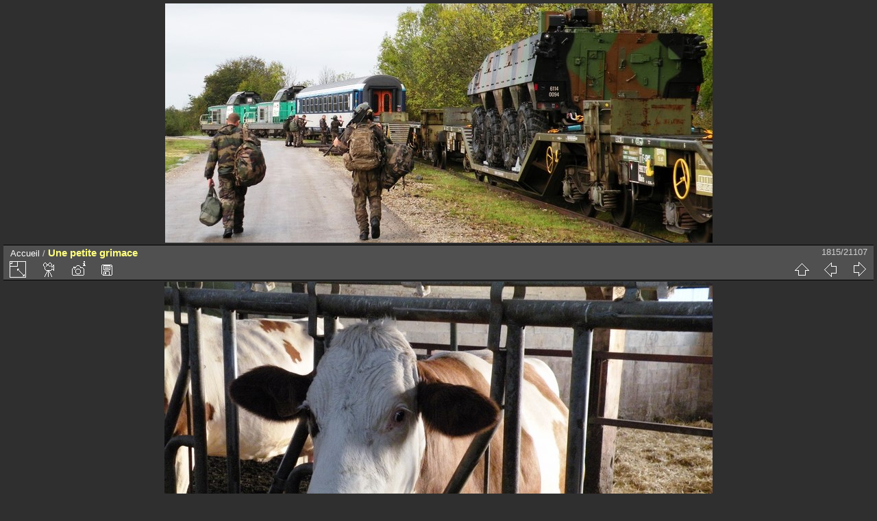

--- FILE ---
content_type: text/html; charset=utf-8
request_url: http://arcetsenans.com/galerie/picture.php?/1946
body_size: 3697
content:
<!DOCTYPE html>
<html lang="fr" dir="ltr">
<head>
<meta charset="utf-8">
<meta name="generator" content="Piwigo (aka PWG), see piwigo.org">

 
<meta name="author" content="Gilbert PAINBLANC">
<meta name="keywords" content="Arc et Senans">
<meta name="description" content="Une petite grimace - DSCN7328.JPG">

<title>Une petite grimace | www.arcetsenans.com : Galerie de photos</title>
<link rel="shortcut icon" type="image/x-icon" href="themes/default/icon/favicon.ico">

<link rel="start" title="Accueil" href="/galerie/" >
<link rel="search" title="Recherche" href="search.php" >

<link rel="first" title="Première" href="picture.php?/109/categories" ><link rel="prev" title="Précédente" href="picture.php?/1947/categories" ><link rel="next" title="Suivante" href="picture.php?/1957/categories" ><link rel="last" title="Dernière" href="picture.php?/21614/categories" ><link rel="up" title="Miniatures" href="index.php?/categories/flat/start-1750" >
<link rel="canonical" href="picture.php?/1946">

 
	<!--[if lt IE 7]>
		<link rel="stylesheet" type="text/css" href="themes/default/fix-ie5-ie6.css">
	<![endif]-->
	<!--[if IE 7]>
		<link rel="stylesheet" type="text/css" href="themes/default/fix-ie7.css">
	<![endif]-->
	


<!-- BEGIN get_combined -->


<link rel="stylesheet" type="text/css" href="_data/combined/nz4xdz.css">


<!-- END get_combined -->

<!--[if lt IE 7]>
<script type="text/javascript" src="themes/default/js/pngfix.js"></script>
<![endif]-->

</head>

<body id="thePicturePage">

<div id="the_page">


<div id="theHeader"><a href="http://www.arcetsenans.com/galerie/index"><img src="http://nsm08.casimages.com/img/2016/10/27//16102710083716510714587383.jpg" alt="Galerie photos Gilbert PAINBLANC" border="0"/></a></div>


<div id="content">



<div id="imageHeaderBar">
	<div class="browsePath">
		<a href="/galerie/">Accueil</a><span class="browsePathSeparator"> / </span><h2>Une petite grimace</h2>
	</div>
</div>

<div id="imageToolBar">
<div class="imageNumber">1815/21107</div>
<div class="navigationButtons">

<a href="index.php?/categories/flat/start-1750" title="Miniatures" class="pwg-state-default pwg-button"> <span class="pwg-icon pwg-icon-arrow-n"></span><span class="pwg-button-text">Miniatures</span> </a><a href="picture.php?/1947/categories" title="Précédente : Tu nous mets à manger au lieu de prendre des photos" class="pwg-state-default pwg-button"> <span class="pwg-icon pwg-icon-arrow-w"></span><span class="pwg-button-text">Précédente</span> </a><a href="picture.php?/1957/categories" title="Suivante : holé" class="pwg-state-default pwg-button pwg-button-icon-right"> <span class="pwg-icon pwg-icon-arrow-e"></span><span class="pwg-button-text">Suivante</span> </a>
</div>


<div class="actionButtons">

<a id="derivativeSwitchLink" title="Tailles de photo" class="pwg-state-default pwg-button" rel="nofollow"> <span class="pwg-icon pwg-icon-sizes"></span><span class="pwg-button-text">Tailles de photo</span> </a> <div id="derivativeSwitchBox" class="switchBox"> <div class="switchBoxTitle">Tailles de photo</div><span class="switchCheck" id="derivativeChecked2small" style="visibility:hidden">&#x2714; </span> <a href="javascript:changeImgSrc('_data/i/galleries/ARC/Vendanges/DSCN7328-2s.JPG','2small','2small')">XXS - minuscule<span class="derivativeSizeDetails"> (240 x 180)</span> </a><br><span class="switchCheck" id="derivativeCheckedxsmall" style="visibility:hidden">&#x2714; </span> <a href="javascript:changeImgSrc('_data/i/galleries/ARC/Vendanges/DSCN7328-xs.JPG','xsmall','xsmall')">XS - très petit<span class="derivativeSizeDetails"> (432 x 324)</span> </a><br><span class="switchCheck" id="derivativeCheckedsmall" style="visibility:hidden">&#x2714; </span> <a href="javascript:changeImgSrc('_data/i/galleries/ARC/Vendanges/DSCN7328-sm.JPG','small','small')">S - petit<span class="derivativeSizeDetails"> (576 x 432)</span> </a><br><span class="switchCheck" id="derivativeCheckedOriginal">&#x2714; </span> <a href="javascript:changeImgSrc('./galleries/ARC/Vendanges/DSCN7328.JPG','medium','Original')">Original<span class="derivativeSizeDetails"> (800 x 600)</span> </a><br></div>
<a href="picture.php?/1946/categories&amp;slideshow=" title="diaporama" class="pwg-state-default pwg-button" rel="nofollow"> <span class="pwg-icon pwg-icon-slideshow"></span><span class="pwg-button-text">diaporama</span> </a><a href="picture.php?/1946/categories&amp;metadata" title="Montrer les méta-données du fichier" class="pwg-state-default pwg-button" rel="nofollow"> <span class="pwg-icon pwg-icon-camera-info"></span><span class="pwg-button-text">Montrer les méta-données du fichier</span> </a><a id="downloadSwitchLink" href="action.php?id=1946&amp;part=e&amp;download" title="Télécharger ce fichier" class="pwg-state-default pwg-button" rel="nofollow"> <span class="pwg-icon pwg-icon-save"></span><span class="pwg-button-text">Télécharger</span> </a></div>
</div>

<div id="theImageAndInfos">
<div id="theImage">

<img src="./galleries/ARC/Vendanges/DSCN7328.JPG" width="800" height="600" alt="DSCN7328.JPG" id="theMainImage" usemap="#mapOriginal" title="Une petite grimace - DSCN7328.JPG">

<map name="map2small"><area shape=rect coords="0,0,60,180" href="picture.php?/1947/categories" title="Précédente : Tu nous mets à manger au lieu de prendre des photos" alt="Tu nous mets à manger au lieu de prendre des photos"><area shape=rect coords="60,0,179,45" href="index.php?/categories/flat/start-1750" title="Miniatures" alt="Miniatures"><area shape=rect coords="180,0,240,180" href="picture.php?/1957/categories" title="Suivante : holé" alt="holé"></map><map name="mapxsmall"><area shape=rect coords="0,0,108,324" href="picture.php?/1947/categories" title="Précédente : Tu nous mets à manger au lieu de prendre des photos" alt="Tu nous mets à manger au lieu de prendre des photos"><area shape=rect coords="108,0,322,81" href="index.php?/categories/flat/start-1750" title="Miniatures" alt="Miniatures"><area shape=rect coords="324,0,432,324" href="picture.php?/1957/categories" title="Suivante : holé" alt="holé"></map><map name="mapsmall"><area shape=rect coords="0,0,144,432" href="picture.php?/1947/categories" title="Précédente : Tu nous mets à manger au lieu de prendre des photos" alt="Tu nous mets à manger au lieu de prendre des photos"><area shape=rect coords="144,0,429,108" href="index.php?/categories/flat/start-1750" title="Miniatures" alt="Miniatures"><area shape=rect coords="433,0,576,432" href="picture.php?/1957/categories" title="Suivante : holé" alt="holé"></map><map name="mapOriginal"><area shape=rect coords="0,0,200,600" href="picture.php?/1947/categories" title="Précédente : Tu nous mets à manger au lieu de prendre des photos" alt="Tu nous mets à manger au lieu de prendre des photos"><area shape=rect coords="200,0,597,150" href="index.php?/categories/flat/start-1750" title="Miniatures" alt="Miniatures"><area shape=rect coords="601,0,800,600" href="picture.php?/1957/categories" title="Suivante : holé" alt="holé"></map>


</div><div id="infoSwitcher"></div><div id="imageInfos">
	<div class="navThumbs">
			<a class="navThumb" id="linkPrev" href="picture.php?/1947/categories" title="Précédente : Tu nous mets à manger au lieu de prendre des photos" rel="prev">
				<span class="thumbHover prevThumbHover"></span>
				<img src="_data/i/galleries/ARC/Vendanges/DSCN7325-sq.JPG" alt="Tu nous mets à manger au lieu de prendre des photos">
			</a>
			<a class="navThumb" id="linkNext" href="picture.php?/1957/categories" title="Suivante : holé" rel="next">
				<span class="thumbHover nextThumbHover"></span>
				<img src="_data/i/galleries/ARC/Vendanges/DSCN7332-sq.JPG" alt="holé">
			</a>
	</div>

<dl id="standard" class="imageInfoTable">
<div id="Author" class="imageInfo"> <dt>Auteur</dt> <dd>Gilbert PAINBLANC</dd> </div><div id="datepost" class="imageInfo"> <dt>Ajoutée le</dt> <dd><a href="index.php?/posted-monthly-list-2009-09-13" rel="nofollow">Dimanche 13 Septembre 2009</a></dd> </div><div id="Dimensions" class="imageInfo"> <dt>Dimensions</dt> <dd>800*600</dd> </div><div id="File" class="imageInfo"> <dt>Fichier</dt> <dd>DSCN7328.JPG</dd> </div><div id="Filesize" class="imageInfo"> <dt>Poids</dt> <dd>154 Ko</dd> </div><div id="Tags" class="imageInfo"> <dt>Tags</dt> <dd><a href="index.php?/tags/1-arc_et_senans">Arc et Senans</a></dd> </div><div id="Categories" class="imageInfo"> <dt>Albums</dt> <dd> <ul><li><a href="index.php?/category/59">ARC ET SENANS</a> / <a href="index.php?/category/155">Vendanges 2009</a></li></ul> </dd> </div><div id="Visits" class="imageInfo"> <dt>Visites</dt> <dd>3054</dd> </div><div id="Average" class="imageInfo"> <dt>Score</dt> <dd><span id="ratingScore">pas de note</span> <span id="ratingCount"></span></dd> </div><div id="rating" class="imageInfo"> <dt> <span id="updateRate">Notez cette photo</span> </dt> <dd> <form action="picture.php?/1946/categories&amp;action=rate" method="post" id="rateForm" style="margin:0;"> <div><input type="submit" name="rate" value="0" class="rateButton" title="0"><input type="submit" name="rate" value="1" class="rateButton" title="1"><input type="submit" name="rate" value="2" class="rateButton" title="2"><input type="submit" name="rate" value="3" class="rateButton" title="3"><input type="submit" name="rate" value="4" class="rateButton" title="4"><input type="submit" name="rate" value="5" class="rateButton" title="5">
			</div>
			</form>
		</dd>
	</div>


</dl>

</div>
</div>

<div id="comments" class="noCommentContent"><div id="commentsSwitcher"></div>
	<h3>0 commentaire</h3>

	<div id="pictureComments">
		<div style="clear:both"></div>
	</div>

</div>


</div>
<div id="copyright">


  Propulsé par	<a href="https://fr.piwigo.org" class="Piwigo">Piwigo</a>
  
</div>

</div>

<!-- BEGIN get_combined -->
<script type="text/javascript" src="themes/default/js/jquery.min.js?v2.10.2"></script>
<script type="text/javascript">//<![CDATA[

document.onkeydown = function(e){e=e||window.event;if (e.altKey) return true;var target=e.target||e.srcElement;if (target && target.type) return true;var keyCode=e.keyCode||e.which, docElem=document.documentElement, url;switch(keyCode){case 63235: case 39: if (e.ctrlKey || docElem.scrollLeft==docElem.scrollWidth-docElem.clientWidth)url="picture.php?/1957/categories"; break;case 63234: case 37: if (e.ctrlKey || docElem.scrollLeft==0)url="picture.php?/1947/categories"; break;case 36: if (e.ctrlKey)url="picture.php?/109/categories"; break;case 35: if (e.ctrlKey)url="picture.php?/21614/categories"; break;case 38: if (e.ctrlKey)url="index.php?/categories/flat/start-1750"; break;}if (url) {window.location=url.replace("&amp;","&"); return false;}return true;}
function changeImgSrc(url,typeSave,typeMap)
{
	var theImg = document.getElementById("theMainImage");
	if (theImg)
	{
		theImg.removeAttribute("width");theImg.removeAttribute("height");
		theImg.src = url;
		theImg.useMap = "#map"+typeMap;
	}
	jQuery('#derivativeSwitchBox .switchCheck').css('visibility','hidden');
	jQuery('#derivativeChecked'+typeMap).css('visibility','visible');
	document.cookie = 'picture_deriv='+typeSave+';path=/galerie/';
}
(window.SwitchBox=window.SwitchBox||[]).push("#derivativeSwitchLink", "#derivativeSwitchBox");
var _pwgRatingAutoQueue = _pwgRatingAutoQueue||[];_pwgRatingAutoQueue.push( {rootUrl: '', image_id: 1946,onSuccess : function(rating) {var e = document.getElementById("updateRate");if (e) e.innerHTML = "Mettre à jour votre note";e = document.getElementById("ratingScore");if (e) e.innerHTML = rating.score;e = document.getElementById("ratingCount");if (e) {if (rating.count == 1) {e.innerHTML = "(%d note)".replace( "%d", rating.count);} else {e.innerHTML = "(%d notes)".replace( "%d", rating.count);}}}} );
//]]></script>
<script type="text/javascript">
(function() {
var s,after = document.getElementsByTagName('script')[document.getElementsByTagName('script').length-1];
s=document.createElement('script'); s.type='text/javascript'; s.async=true; s.src='_data/combined/jiqqt2.js';
after = after.parentNode.insertBefore(s, after);
})();
</script>
<!-- END get_combined -->

</body>
</html>